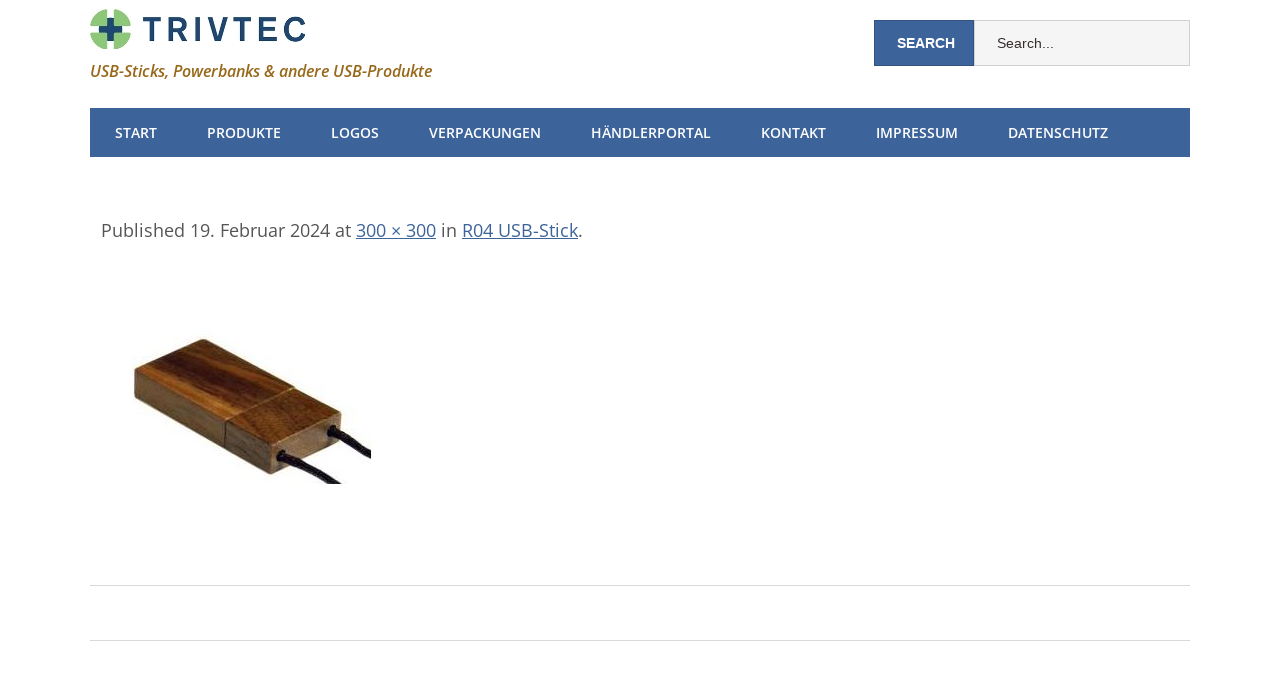

--- FILE ---
content_type: text/html; charset=UTF-8
request_url: https://trivtec-shop.de/portfolio/r04-usb-stick/r04-3-2_300x300_mini/
body_size: 11195
content:
<!DOCTYPE html>
<!--[if lt IE 7 ]><html class="ie ie6"> <![endif]-->
<!--[if IE 7 ]><html class="ie ie7"> <![endif]-->
<!--[if IE 8 ]><html class="ie ie8"> <![endif]-->
<!--[if IE 9 ]><html class="ie ie9"> <![endif]-->
<!--[if (gte IE 9)|!(IE)]><!--><html><!--<![endif]-->
	<head>
		<meta name='robots' content='index, follow, max-image-preview:large, max-snippet:-1, max-video-preview:-1' />
	<style>img:is([sizes="auto" i], [sizes^="auto," i]) { contain-intrinsic-size: 3000px 1500px }</style>
			<meta charset="UTF-8" />
		<meta name="viewport" content="width=device-width, initial-scale=1.0, maximum-scale=1.0, user-scalable=no" />
	
	<!-- This site is optimized with the Yoast SEO plugin v26.3 - https://yoast.com/wordpress/plugins/seo/ -->
	<title>R04-3-2_300x300_mini - TRIVTEC GmbH</title>
	<link rel="canonical" href="https://trivtec-shop.de/portfolio/r04-usb-stick/r04-3-2_300x300_mini/" />
	<meta property="og:locale" content="de_DE" />
	<meta property="og:type" content="article" />
	<meta property="og:title" content="R04-3-2_300x300_mini - TRIVTEC GmbH" />
	<meta property="og:url" content="https://trivtec-shop.de/portfolio/r04-usb-stick/r04-3-2_300x300_mini/" />
	<meta property="og:site_name" content="TRIVTEC GmbH" />
	<meta property="og:image" content="https://trivtec-shop.de/portfolio/r04-usb-stick/r04-3-2_300x300_mini" />
	<meta property="og:image:width" content="300" />
	<meta property="og:image:height" content="300" />
	<meta property="og:image:type" content="image/jpeg" />
	<script type="application/ld+json" class="yoast-schema-graph">{"@context":"https://schema.org","@graph":[{"@type":"WebPage","@id":"https://trivtec-shop.de/portfolio/r04-usb-stick/r04-3-2_300x300_mini/","url":"https://trivtec-shop.de/portfolio/r04-usb-stick/r04-3-2_300x300_mini/","name":"R04-3-2_300x300_mini - TRIVTEC GmbH","isPartOf":{"@id":"https://trivtec-shop.de/#website"},"primaryImageOfPage":{"@id":"https://trivtec-shop.de/portfolio/r04-usb-stick/r04-3-2_300x300_mini/#primaryimage"},"image":{"@id":"https://trivtec-shop.de/portfolio/r04-usb-stick/r04-3-2_300x300_mini/#primaryimage"},"thumbnailUrl":"https://trivtec-shop.de/wp-content/uploads/2024/02/R04-3-2_300x300_mini.jpg","datePublished":"2024-02-19T11:00:06+00:00","breadcrumb":{"@id":"https://trivtec-shop.de/portfolio/r04-usb-stick/r04-3-2_300x300_mini/#breadcrumb"},"inLanguage":"de","potentialAction":[{"@type":"ReadAction","target":["https://trivtec-shop.de/portfolio/r04-usb-stick/r04-3-2_300x300_mini/"]}]},{"@type":"ImageObject","inLanguage":"de","@id":"https://trivtec-shop.de/portfolio/r04-usb-stick/r04-3-2_300x300_mini/#primaryimage","url":"https://trivtec-shop.de/wp-content/uploads/2024/02/R04-3-2_300x300_mini.jpg","contentUrl":"https://trivtec-shop.de/wp-content/uploads/2024/02/R04-3-2_300x300_mini.jpg","width":300,"height":300},{"@type":"BreadcrumbList","@id":"https://trivtec-shop.de/portfolio/r04-usb-stick/r04-3-2_300x300_mini/#breadcrumb","itemListElement":[{"@type":"ListItem","position":1,"name":"Home","item":"https://trivtec-shop.de/"},{"@type":"ListItem","position":2,"name":"R04 USB-Stick","item":"https://trivtec-shop.de/portfolio/r04-usb-stick/"},{"@type":"ListItem","position":3,"name":"R04-3-2_300x300_mini"}]},{"@type":"WebSite","@id":"https://trivtec-shop.de/#website","url":"https://trivtec-shop.de/","name":"TRIVTEC GmbH","description":"USB-Sticks, Powerbanks &amp; andere USB-Produkte","potentialAction":[{"@type":"SearchAction","target":{"@type":"EntryPoint","urlTemplate":"https://trivtec-shop.de/?s={search_term_string}"},"query-input":{"@type":"PropertyValueSpecification","valueRequired":true,"valueName":"search_term_string"}}],"inLanguage":"de"}]}</script>
	<!-- / Yoast SEO plugin. -->



<link rel="alternate" type="application/rss+xml" title="TRIVTEC GmbH &raquo; Feed" href="https://trivtec-shop.de/feed/" />
<link rel="alternate" type="application/rss+xml" title="TRIVTEC GmbH &raquo; Kommentar-Feed" href="https://trivtec-shop.de/comments/feed/" />
<link id='omgf-preload-0' rel='preload' href='//trivtec-shop.de/wp-content/uploads/omgf/open-sans-web-font/open-sans-italic-latin-ext.woff2?ver=1660718917' as='font' type='font/woff2' crossorigin />
<link id='omgf-preload-1' rel='preload' href='//trivtec-shop.de/wp-content/uploads/omgf/open-sans-web-font/open-sans-italic-latin.woff2?ver=1660718917' as='font' type='font/woff2' crossorigin />
<link id='omgf-preload-2' rel='preload' href='//trivtec-shop.de/wp-content/uploads/omgf/open-sans-web-font/open-sans-normal-latin-ext.woff2?ver=1660718917' as='font' type='font/woff2' crossorigin />
<link id='omgf-preload-3' rel='preload' href='//trivtec-shop.de/wp-content/uploads/omgf/open-sans-web-font/open-sans-normal-latin.woff2?ver=1660718917' as='font' type='font/woff2' crossorigin />
<script type="text/javascript">
/* <![CDATA[ */
window._wpemojiSettings = {"baseUrl":"https:\/\/s.w.org\/images\/core\/emoji\/16.0.1\/72x72\/","ext":".png","svgUrl":"https:\/\/s.w.org\/images\/core\/emoji\/16.0.1\/svg\/","svgExt":".svg","source":{"concatemoji":"https:\/\/trivtec-shop.de\/wp-includes\/js\/wp-emoji-release.min.js?ver=6.8.3"}};
/*! This file is auto-generated */
!function(s,n){var o,i,e;function c(e){try{var t={supportTests:e,timestamp:(new Date).valueOf()};sessionStorage.setItem(o,JSON.stringify(t))}catch(e){}}function p(e,t,n){e.clearRect(0,0,e.canvas.width,e.canvas.height),e.fillText(t,0,0);var t=new Uint32Array(e.getImageData(0,0,e.canvas.width,e.canvas.height).data),a=(e.clearRect(0,0,e.canvas.width,e.canvas.height),e.fillText(n,0,0),new Uint32Array(e.getImageData(0,0,e.canvas.width,e.canvas.height).data));return t.every(function(e,t){return e===a[t]})}function u(e,t){e.clearRect(0,0,e.canvas.width,e.canvas.height),e.fillText(t,0,0);for(var n=e.getImageData(16,16,1,1),a=0;a<n.data.length;a++)if(0!==n.data[a])return!1;return!0}function f(e,t,n,a){switch(t){case"flag":return n(e,"\ud83c\udff3\ufe0f\u200d\u26a7\ufe0f","\ud83c\udff3\ufe0f\u200b\u26a7\ufe0f")?!1:!n(e,"\ud83c\udde8\ud83c\uddf6","\ud83c\udde8\u200b\ud83c\uddf6")&&!n(e,"\ud83c\udff4\udb40\udc67\udb40\udc62\udb40\udc65\udb40\udc6e\udb40\udc67\udb40\udc7f","\ud83c\udff4\u200b\udb40\udc67\u200b\udb40\udc62\u200b\udb40\udc65\u200b\udb40\udc6e\u200b\udb40\udc67\u200b\udb40\udc7f");case"emoji":return!a(e,"\ud83e\udedf")}return!1}function g(e,t,n,a){var r="undefined"!=typeof WorkerGlobalScope&&self instanceof WorkerGlobalScope?new OffscreenCanvas(300,150):s.createElement("canvas"),o=r.getContext("2d",{willReadFrequently:!0}),i=(o.textBaseline="top",o.font="600 32px Arial",{});return e.forEach(function(e){i[e]=t(o,e,n,a)}),i}function t(e){var t=s.createElement("script");t.src=e,t.defer=!0,s.head.appendChild(t)}"undefined"!=typeof Promise&&(o="wpEmojiSettingsSupports",i=["flag","emoji"],n.supports={everything:!0,everythingExceptFlag:!0},e=new Promise(function(e){s.addEventListener("DOMContentLoaded",e,{once:!0})}),new Promise(function(t){var n=function(){try{var e=JSON.parse(sessionStorage.getItem(o));if("object"==typeof e&&"number"==typeof e.timestamp&&(new Date).valueOf()<e.timestamp+604800&&"object"==typeof e.supportTests)return e.supportTests}catch(e){}return null}();if(!n){if("undefined"!=typeof Worker&&"undefined"!=typeof OffscreenCanvas&&"undefined"!=typeof URL&&URL.createObjectURL&&"undefined"!=typeof Blob)try{var e="postMessage("+g.toString()+"("+[JSON.stringify(i),f.toString(),p.toString(),u.toString()].join(",")+"));",a=new Blob([e],{type:"text/javascript"}),r=new Worker(URL.createObjectURL(a),{name:"wpTestEmojiSupports"});return void(r.onmessage=function(e){c(n=e.data),r.terminate(),t(n)})}catch(e){}c(n=g(i,f,p,u))}t(n)}).then(function(e){for(var t in e)n.supports[t]=e[t],n.supports.everything=n.supports.everything&&n.supports[t],"flag"!==t&&(n.supports.everythingExceptFlag=n.supports.everythingExceptFlag&&n.supports[t]);n.supports.everythingExceptFlag=n.supports.everythingExceptFlag&&!n.supports.flag,n.DOMReady=!1,n.readyCallback=function(){n.DOMReady=!0}}).then(function(){return e}).then(function(){var e;n.supports.everything||(n.readyCallback(),(e=n.source||{}).concatemoji?t(e.concatemoji):e.wpemoji&&e.twemoji&&(t(e.twemoji),t(e.wpemoji)))}))}((window,document),window._wpemojiSettings);
/* ]]> */
</script>
<style id='wp-emoji-styles-inline-css' type='text/css'>

	img.wp-smiley, img.emoji {
		display: inline !important;
		border: none !important;
		box-shadow: none !important;
		height: 1em !important;
		width: 1em !important;
		margin: 0 0.07em !important;
		vertical-align: -0.1em !important;
		background: none !important;
		padding: 0 !important;
	}
</style>
<link rel='stylesheet' id='wp-block-library-css' href='https://trivtec-shop.de/wp-includes/css/dist/block-library/style.min.css?ver=6.8.3' type='text/css' media='all' />
<style id='classic-theme-styles-inline-css' type='text/css'>
/*! This file is auto-generated */
.wp-block-button__link{color:#fff;background-color:#32373c;border-radius:9999px;box-shadow:none;text-decoration:none;padding:calc(.667em + 2px) calc(1.333em + 2px);font-size:1.125em}.wp-block-file__button{background:#32373c;color:#fff;text-decoration:none}
</style>
<style id='global-styles-inline-css' type='text/css'>
:root{--wp--preset--aspect-ratio--square: 1;--wp--preset--aspect-ratio--4-3: 4/3;--wp--preset--aspect-ratio--3-4: 3/4;--wp--preset--aspect-ratio--3-2: 3/2;--wp--preset--aspect-ratio--2-3: 2/3;--wp--preset--aspect-ratio--16-9: 16/9;--wp--preset--aspect-ratio--9-16: 9/16;--wp--preset--color--black: #000000;--wp--preset--color--cyan-bluish-gray: #abb8c3;--wp--preset--color--white: #ffffff;--wp--preset--color--pale-pink: #f78da7;--wp--preset--color--vivid-red: #cf2e2e;--wp--preset--color--luminous-vivid-orange: #ff6900;--wp--preset--color--luminous-vivid-amber: #fcb900;--wp--preset--color--light-green-cyan: #7bdcb5;--wp--preset--color--vivid-green-cyan: #00d084;--wp--preset--color--pale-cyan-blue: #8ed1fc;--wp--preset--color--vivid-cyan-blue: #0693e3;--wp--preset--color--vivid-purple: #9b51e0;--wp--preset--gradient--vivid-cyan-blue-to-vivid-purple: linear-gradient(135deg,rgba(6,147,227,1) 0%,rgb(155,81,224) 100%);--wp--preset--gradient--light-green-cyan-to-vivid-green-cyan: linear-gradient(135deg,rgb(122,220,180) 0%,rgb(0,208,130) 100%);--wp--preset--gradient--luminous-vivid-amber-to-luminous-vivid-orange: linear-gradient(135deg,rgba(252,185,0,1) 0%,rgba(255,105,0,1) 100%);--wp--preset--gradient--luminous-vivid-orange-to-vivid-red: linear-gradient(135deg,rgba(255,105,0,1) 0%,rgb(207,46,46) 100%);--wp--preset--gradient--very-light-gray-to-cyan-bluish-gray: linear-gradient(135deg,rgb(238,238,238) 0%,rgb(169,184,195) 100%);--wp--preset--gradient--cool-to-warm-spectrum: linear-gradient(135deg,rgb(74,234,220) 0%,rgb(151,120,209) 20%,rgb(207,42,186) 40%,rgb(238,44,130) 60%,rgb(251,105,98) 80%,rgb(254,248,76) 100%);--wp--preset--gradient--blush-light-purple: linear-gradient(135deg,rgb(255,206,236) 0%,rgb(152,150,240) 100%);--wp--preset--gradient--blush-bordeaux: linear-gradient(135deg,rgb(254,205,165) 0%,rgb(254,45,45) 50%,rgb(107,0,62) 100%);--wp--preset--gradient--luminous-dusk: linear-gradient(135deg,rgb(255,203,112) 0%,rgb(199,81,192) 50%,rgb(65,88,208) 100%);--wp--preset--gradient--pale-ocean: linear-gradient(135deg,rgb(255,245,203) 0%,rgb(182,227,212) 50%,rgb(51,167,181) 100%);--wp--preset--gradient--electric-grass: linear-gradient(135deg,rgb(202,248,128) 0%,rgb(113,206,126) 100%);--wp--preset--gradient--midnight: linear-gradient(135deg,rgb(2,3,129) 0%,rgb(40,116,252) 100%);--wp--preset--font-size--small: 13px;--wp--preset--font-size--medium: 20px;--wp--preset--font-size--large: 36px;--wp--preset--font-size--x-large: 42px;--wp--preset--spacing--20: 0.44rem;--wp--preset--spacing--30: 0.67rem;--wp--preset--spacing--40: 1rem;--wp--preset--spacing--50: 1.5rem;--wp--preset--spacing--60: 2.25rem;--wp--preset--spacing--70: 3.38rem;--wp--preset--spacing--80: 5.06rem;--wp--preset--shadow--natural: 6px 6px 9px rgba(0, 0, 0, 0.2);--wp--preset--shadow--deep: 12px 12px 50px rgba(0, 0, 0, 0.4);--wp--preset--shadow--sharp: 6px 6px 0px rgba(0, 0, 0, 0.2);--wp--preset--shadow--outlined: 6px 6px 0px -3px rgba(255, 255, 255, 1), 6px 6px rgba(0, 0, 0, 1);--wp--preset--shadow--crisp: 6px 6px 0px rgba(0, 0, 0, 1);}:where(.is-layout-flex){gap: 0.5em;}:where(.is-layout-grid){gap: 0.5em;}body .is-layout-flex{display: flex;}.is-layout-flex{flex-wrap: wrap;align-items: center;}.is-layout-flex > :is(*, div){margin: 0;}body .is-layout-grid{display: grid;}.is-layout-grid > :is(*, div){margin: 0;}:where(.wp-block-columns.is-layout-flex){gap: 2em;}:where(.wp-block-columns.is-layout-grid){gap: 2em;}:where(.wp-block-post-template.is-layout-flex){gap: 1.25em;}:where(.wp-block-post-template.is-layout-grid){gap: 1.25em;}.has-black-color{color: var(--wp--preset--color--black) !important;}.has-cyan-bluish-gray-color{color: var(--wp--preset--color--cyan-bluish-gray) !important;}.has-white-color{color: var(--wp--preset--color--white) !important;}.has-pale-pink-color{color: var(--wp--preset--color--pale-pink) !important;}.has-vivid-red-color{color: var(--wp--preset--color--vivid-red) !important;}.has-luminous-vivid-orange-color{color: var(--wp--preset--color--luminous-vivid-orange) !important;}.has-luminous-vivid-amber-color{color: var(--wp--preset--color--luminous-vivid-amber) !important;}.has-light-green-cyan-color{color: var(--wp--preset--color--light-green-cyan) !important;}.has-vivid-green-cyan-color{color: var(--wp--preset--color--vivid-green-cyan) !important;}.has-pale-cyan-blue-color{color: var(--wp--preset--color--pale-cyan-blue) !important;}.has-vivid-cyan-blue-color{color: var(--wp--preset--color--vivid-cyan-blue) !important;}.has-vivid-purple-color{color: var(--wp--preset--color--vivid-purple) !important;}.has-black-background-color{background-color: var(--wp--preset--color--black) !important;}.has-cyan-bluish-gray-background-color{background-color: var(--wp--preset--color--cyan-bluish-gray) !important;}.has-white-background-color{background-color: var(--wp--preset--color--white) !important;}.has-pale-pink-background-color{background-color: var(--wp--preset--color--pale-pink) !important;}.has-vivid-red-background-color{background-color: var(--wp--preset--color--vivid-red) !important;}.has-luminous-vivid-orange-background-color{background-color: var(--wp--preset--color--luminous-vivid-orange) !important;}.has-luminous-vivid-amber-background-color{background-color: var(--wp--preset--color--luminous-vivid-amber) !important;}.has-light-green-cyan-background-color{background-color: var(--wp--preset--color--light-green-cyan) !important;}.has-vivid-green-cyan-background-color{background-color: var(--wp--preset--color--vivid-green-cyan) !important;}.has-pale-cyan-blue-background-color{background-color: var(--wp--preset--color--pale-cyan-blue) !important;}.has-vivid-cyan-blue-background-color{background-color: var(--wp--preset--color--vivid-cyan-blue) !important;}.has-vivid-purple-background-color{background-color: var(--wp--preset--color--vivid-purple) !important;}.has-black-border-color{border-color: var(--wp--preset--color--black) !important;}.has-cyan-bluish-gray-border-color{border-color: var(--wp--preset--color--cyan-bluish-gray) !important;}.has-white-border-color{border-color: var(--wp--preset--color--white) !important;}.has-pale-pink-border-color{border-color: var(--wp--preset--color--pale-pink) !important;}.has-vivid-red-border-color{border-color: var(--wp--preset--color--vivid-red) !important;}.has-luminous-vivid-orange-border-color{border-color: var(--wp--preset--color--luminous-vivid-orange) !important;}.has-luminous-vivid-amber-border-color{border-color: var(--wp--preset--color--luminous-vivid-amber) !important;}.has-light-green-cyan-border-color{border-color: var(--wp--preset--color--light-green-cyan) !important;}.has-vivid-green-cyan-border-color{border-color: var(--wp--preset--color--vivid-green-cyan) !important;}.has-pale-cyan-blue-border-color{border-color: var(--wp--preset--color--pale-cyan-blue) !important;}.has-vivid-cyan-blue-border-color{border-color: var(--wp--preset--color--vivid-cyan-blue) !important;}.has-vivid-purple-border-color{border-color: var(--wp--preset--color--vivid-purple) !important;}.has-vivid-cyan-blue-to-vivid-purple-gradient-background{background: var(--wp--preset--gradient--vivid-cyan-blue-to-vivid-purple) !important;}.has-light-green-cyan-to-vivid-green-cyan-gradient-background{background: var(--wp--preset--gradient--light-green-cyan-to-vivid-green-cyan) !important;}.has-luminous-vivid-amber-to-luminous-vivid-orange-gradient-background{background: var(--wp--preset--gradient--luminous-vivid-amber-to-luminous-vivid-orange) !important;}.has-luminous-vivid-orange-to-vivid-red-gradient-background{background: var(--wp--preset--gradient--luminous-vivid-orange-to-vivid-red) !important;}.has-very-light-gray-to-cyan-bluish-gray-gradient-background{background: var(--wp--preset--gradient--very-light-gray-to-cyan-bluish-gray) !important;}.has-cool-to-warm-spectrum-gradient-background{background: var(--wp--preset--gradient--cool-to-warm-spectrum) !important;}.has-blush-light-purple-gradient-background{background: var(--wp--preset--gradient--blush-light-purple) !important;}.has-blush-bordeaux-gradient-background{background: var(--wp--preset--gradient--blush-bordeaux) !important;}.has-luminous-dusk-gradient-background{background: var(--wp--preset--gradient--luminous-dusk) !important;}.has-pale-ocean-gradient-background{background: var(--wp--preset--gradient--pale-ocean) !important;}.has-electric-grass-gradient-background{background: var(--wp--preset--gradient--electric-grass) !important;}.has-midnight-gradient-background{background: var(--wp--preset--gradient--midnight) !important;}.has-small-font-size{font-size: var(--wp--preset--font-size--small) !important;}.has-medium-font-size{font-size: var(--wp--preset--font-size--medium) !important;}.has-large-font-size{font-size: var(--wp--preset--font-size--large) !important;}.has-x-large-font-size{font-size: var(--wp--preset--font-size--x-large) !important;}
:where(.wp-block-post-template.is-layout-flex){gap: 1.25em;}:where(.wp-block-post-template.is-layout-grid){gap: 1.25em;}
:where(.wp-block-columns.is-layout-flex){gap: 2em;}:where(.wp-block-columns.is-layout-grid){gap: 2em;}
:root :where(.wp-block-pullquote){font-size: 1.5em;line-height: 1.6;}
</style>
<link rel='stylesheet' id='cpsh-shortcodes-css' href='https://trivtec-shop.de/wp-content/plugins/column-shortcodes//assets/css/shortcodes.css?ver=1.0.1' type='text/css' media='all' />
<link rel='stylesheet' id='contact-form-7-css' href='https://trivtec-shop.de/wp-content/plugins/contact-form-7/includes/css/styles.css?ver=6.1.3' type='text/css' media='all' />
<link rel='stylesheet' id='go-portfolio-magnific-popup-styles-css' href='https://trivtec-shop.de/wp-content/plugins/go_portfolio/assets/plugins/magnific-popup/magnific-popup.css?ver=1.6.1' type='text/css' media='all' />
<link rel='stylesheet' id='go-portfolio-styles-css' href='https://trivtec-shop.de/wp-content/plugins/go_portfolio/assets/css/go_portfolio_styles.css?ver=1.6.1' type='text/css' media='all' />
<link rel='stylesheet' id='minimize-css' href='https://trivtec-shop.de/wp-content/themes/minimize/style.css?ver=2.4.3' type='text/css' media='all' />
<link rel='stylesheet' id='open-sans-web-font-css' href='//trivtec-shop.de/wp-content/uploads/omgf/open-sans-web-font/open-sans-web-font.css?ver=1660718917' type='text/css' media='all' />
<link rel='stylesheet' id='minimize-slocum-blue-css' href='https://trivtec-shop.de/wp-content/themes/minimize/css/slocum-blue.css?ver=6.8.3' type='text/css' media='all' />
<link rel='stylesheet' id='slb_core-css' href='https://trivtec-shop.de/wp-content/plugins/simple-lightbox/client/css/app.css?ver=2.9.4' type='text/css' media='all' />
<script type="text/javascript" src="https://trivtec-shop.de/wp-includes/js/jquery/jquery.min.js?ver=3.7.1" id="jquery-core-js"></script>
<script type="text/javascript" src="https://trivtec-shop.de/wp-includes/js/jquery/jquery-migrate.min.js?ver=3.4.1" id="jquery-migrate-js"></script>
<link rel="https://api.w.org/" href="https://trivtec-shop.de/wp-json/" /><link rel="alternate" title="JSON" type="application/json" href="https://trivtec-shop.de/wp-json/wp/v2/media/50784" /><link rel="EditURI" type="application/rsd+xml" title="RSD" href="https://trivtec-shop.de/xmlrpc.php?rsd" />
<meta name="generator" content="WordPress 6.8.3" />
<link rel='shortlink' href='https://trivtec-shop.de/?p=50784' />
<link rel="alternate" title="oEmbed (JSON)" type="application/json+oembed" href="https://trivtec-shop.de/wp-json/oembed/1.0/embed?url=https%3A%2F%2Ftrivtec-shop.de%2Fportfolio%2Fr04-usb-stick%2Fr04-3-2_300x300_mini%2F" />
<link rel="alternate" title="oEmbed (XML)" type="text/xml+oembed" href="https://trivtec-shop.de/wp-json/oembed/1.0/embed?url=https%3A%2F%2Ftrivtec-shop.de%2Fportfolio%2Fr04-usb-stick%2Fr04-3-2_300x300_mini%2F&#038;format=xml" />
<!-- start Simple Custom CSS and JS -->
<style type="text/css">
</style>
<!-- end Simple Custom CSS and JS -->
<!-- start Simple Custom CSS and JS -->
<style type="text/css">
/* Add your CSS code here.
                     
For example:
.example {
    color: red;
}

For brushing up on your CSS knowledge, check out http://www.w3schools.com/css/css_syntax.asp

End of comment */ 

input[type=number], select {
  direction: rtl;
  border : 0px;
  height : 30px;
  padding-right : 10px;
  color: #fff;
  background: rgba(141,200,120,0.5);
  font-weight: 700;
  max-width : 80px;
}
  
.page-title {
   display :none !important; 
}

.post-title-wrap {
   display :none !important; 
}

.post-footer {
   display :none !important; 
}

.comments-container {
   display :none !important; 
}

.next-posts{
   display: none !important; 
}

.previous-posts{
   display: none !important; 
}


#post-author {
   display :none !important; 
}


.post-image {
   display :none !important; 
}

.own_start_cont {
	font-size: .8em;
	margin-bottom: 25px;
	TEXT-ALIGN: justify;
}

.ownpicgrid {
/* hier koennen die bilder auf den Detailseiten gestylt werden */
	margin-top: 10px;
}

.own_right_link {
	float: right;
	position: relative;
	z-index: 1000;
}

.own_btn {
	-moz-box-shadow: 0px 10px 14px -7px #3e7327;
	-webkit-box-shadow: 0px 10px 14px -7px #3e7327;
	box-shadow: 0px 10px 14px -7px #3e7327;
	background:-webkit-gradient(linear, left top, left bottom, color-stop(0.05, #77b55a), color-stop(1, #72b352));
	background:-moz-linear-gradient(top, #77b55a 5%, #72b352 100%);
	background:-webkit-linear-gradient(top, #77b55a 5%, #72b352 100%);
	background:-o-linear-gradient(top, #77b55a 5%, #72b352 100%);
	background:-ms-linear-gradient(top, #77b55a 5%, #72b352 100%);
	background:linear-gradient(to bottom, #77b55a 5%, #72b352 100%);
	filter:progid:DXImageTransform.Microsoft.gradient(startColorstr='#77b55a', endColorstr='#72b352',GradientType=0);
	background-color:#77b55a !important;
	-moz-border-radius:4px;
	-webkit-border-radius:4px;
	border-radius:4px;
	border:1px solid #4b8f29;
	display:inline-block;
	cursor:pointer;
	color:#ffffff !important;
	font-family:Arial;
	font-size:13px;
	font-weight:bold;
	padding:6px 12px;
	text-decoration:none;
	text-shadow:0px 1px 0px #5b8a3c;
    margin-right :5px;
}
.own_btn:hover {
	background:-webkit-gradient(linear, left top, left bottom, color-stop(0.05, #72b352), color-stop(1, #77b55a));
	background:-moz-linear-gradient(top, #72b352 5%, #77b55a 100%);
	background:-webkit-linear-gradient(top, #72b352 5%, #77b55a 100%);
	background:-o-linear-gradient(top, #72b352 5%, #77b55a 100%);
	background:-ms-linear-gradient(top, #72b352 5%, #77b55a 100%);
	background:linear-gradient(to bottom, #72b352 5%, #77b55a 100%);
	filter:progid:DXImageTransform.Microsoft.gradient(startColorstr='#72b352', endColorstr='#77b55a',GradientType=0);
	background-color:#72b352;
}
.own_btn:active {
	position:relative;
	top:1px;
}

.own_pic_right{

float:right !important;

}

.gw-gopf-pagination-load-more {
	background: #8DC878 !important;
	font-size: 1.5em !important;
	padding: 10px !important;
}

.wpcf7-submit {
    margin-right: 5px !important;
	padding-top: 2px;
	padding-left: 10px;
	padding-right: 10px;
	padding-bottom: 2px;
	color: #fff !important;
	background: #8DC878;
	font-weight: 700;
	text-decoration: none !important;  
}

/* Search Form */
#searchform input{
    margin-top: 20px;
    font-size: 14px;
    /*height: 25px;*/
    width: 170px;
    color: #555;
    padding: 1em 2%;
    float: right;
    border: 1px solid;
    border-color: #362f2d;
    border-color: rgba(0, 0, 0, .15);
    -webkit-transition: all .3s ease-in-out;
    -moz-transition: all .3s ease-in-out;
    -ms-transition: all .3s ease-in-out;
    -o-transition: all .3s ease-in-out;
    transition: all .3s ease-in-out;
}

#searchform input.submit {
    margin-top: 20px;
    width: 100px;
    /*height: 25px;*/
    font-size: 14px;
    font-weight: 700;
    text-transform: uppercase;
    color: #fff;
    cursor: pointer;
    float: right;
}

section.footer-widget {
    background: #fff none repeat scroll 0 0;
    border: 0px !important;
    box-shadow: 0 0 1px 1px rgba(255, 255, 255, 0.2) !important;
}

</style>
<!-- end Simple Custom CSS and JS -->
<style type="text/css" id="custom-background-css">
body.custom-background { background-color: #ffffff; }
</style>
			<style type="text/css" id="minimize-theme-customizer">
			/* Content Color */
			article.content, footer.post-footer, #post-author {
				color: #555555;
			}
		</style>
		</head>

	<body data-rsssl=1 lang="de" class="attachment wp-singular attachment-template-default single single-attachment postid-50784 attachmentid-50784 attachment-jpeg custom-background wp-theme-minimize cols-1">
	<!-- Header	-->
		<header id="header" class="cf">
				<!-- Logo	-->
			<section class="logo-box">
						<p id="title" class="site-title site-title-logo has-logo">
			<a href="https://trivtec-shop.de" title="TRIVTEC GmbH">
				<img width="215" height="40" src="https://trivtec-shop.de/wp-content/uploads/2015/09/Logo_TRIVTEC_ohne_claim_web.jpg?x69054" class="attachment-full size-full" alt="" decoding="async" />			</a>
		</p>
							<p id="slogan" class="slogan ">
			USB-Sticks, Powerbanks &amp; andere USB-Produkte		</p>
				</section>
        <form class="cf" role="search" method="get" id="searchform" action="https://trivtec-shop.de/">
    <section>
        <input type="text" value="" name="s" id="s" placeholder="Search..." />
        <input type="submit" id="searchsubmit" class="submit" value="Search" />
    </section>
</form>	<!--  nav options	-->
			<aside class="nav-options">
				<section class="header-cta-container header-call-to-action no-widgets">
									</section>
			</aside>
			<section class="clear"></section>

	<!-- main nav	-->
			<nav class="primary-nav-container">
				<button class="primary-nav-button"><img src="https://trivtec-shop.de/wp-content/themes/minimize/images/menu-icon-large.png?x69054" alt="Toggle Navigation" />Navigation</button>
				<ul id="primary-nav" class="primary-nav menu"><li id="menu-item-17076" class="menu-item menu-item-type-post_type menu-item-object-page menu-item-home menu-item-17076"><a href="https://trivtec-shop.de/">Start</a></li>
<li id="menu-item-18762" class="menu-item menu-item-type-custom menu-item-object-custom menu-item-has-children menu-item-18762"><a href="https://trivtec-shop.de/fullportfolio/">Produkte</a>
<ul class="sub-menu">
	<li id="menu-item-31575" class="menu-item menu-item-type-post_type menu-item-object-page menu-item-31575"><a href="https://trivtec-shop.de/recherche-liste/">Recherche-Liste</a></li>
	<li id="menu-item-18763" class="menu-item menu-item-type-custom menu-item-object-custom menu-item-18763"><a target="_blank" href="https://trivtec-shop.de/nav_portfolio/usbfix/">USBfix abheftbar</a></li>
	<li id="menu-item-1900" class="menu-item menu-item-type-post_type menu-item-object-page menu-item-has-children menu-item-1900"><a href="https://trivtec-shop.de/usb-sticks/">USB-Sticks</a>
	<ul class="sub-menu">
		<li id="menu-item-18765" class="menu-item menu-item-type-custom menu-item-object-custom menu-item-18765"><a href="https://trivtec-shop.de/nav_portfolio/usb-sticks/">Alle Modelle</a></li>
		<li id="menu-item-18764" class="menu-item menu-item-type-custom menu-item-object-custom menu-item-18764"><a target="_blank" href="http://usbfix.de">USBfix abheftbar</a></li>
		<li id="menu-item-5779" class="menu-item menu-item-type-custom menu-item-object-custom menu-item-5779"><a href="https://trivtec-shop.de/usb-sticks_karten/" title="USB-Sticks-Kartenmodelle">USB &#8211; Karten</a></li>
		<li id="menu-item-5780" class="menu-item menu-item-type-custom menu-item-object-custom menu-item-5780"><a href="https://trivtec-shop.de/usb-sticks_sonderanfertigungen/" title="USB-Sticks-Sonderanfertigung">Sonderanfertigung</a></li>
		<li id="menu-item-5764" class="menu-item menu-item-type-custom menu-item-object-custom menu-item-5764"><a href="https://trivtec-shop.de/usb-sticks_recycle/" title="USB-Sticks-aus-biologisch-abbaubarem-Kunststof">Öko USB &#8211; Sticks</a></li>
	</ul>
</li>
	<li id="menu-item-31565" class="menu-item menu-item-type-post_type menu-item-object-nav_portfolio menu-item-31565"><a href="https://trivtec-shop.de/nav_portfolio/datenservice/">Kopier- und Datenservice</a></li>
	<li id="menu-item-8114" class="menu-item menu-item-type-post_type menu-item-object-page menu-item-8114"><a href="https://trivtec-shop.de/powerbanks/">Powerbanks</a></li>
	<li id="menu-item-4605" class="menu-item menu-item-type-post_type menu-item-object-page menu-item-has-children menu-item-4605"><a href="https://trivtec-shop.de/usb-sticks/">Gesamtes Sortiment</a>
	<ul class="sub-menu">
		<li id="menu-item-5768" class="menu-item menu-item-type-custom menu-item-object-custom menu-item-5768"><a href="https://trivtec-shop.de/usb-sticks_kunststoff/" title="USB-Sticks-Kunststoffmodelle">Kunststoffmodelle</a></li>
		<li id="menu-item-5770" class="menu-item menu-item-type-custom menu-item-object-custom menu-item-5770"><a href="https://trivtec-shop.de/usb-sticks_leder/" title="USB-Sticks-Ledermodelle">Ledermodelle</a></li>
		<li id="menu-item-5771" class="menu-item menu-item-type-custom menu-item-object-custom menu-item-5771"><a href="https://trivtec-shop.de/usb-sticks_holz/" title="USB-Sticks-Holzmodelle">Holzmodelle</a></li>
		<li id="menu-item-5769" class="menu-item menu-item-type-custom menu-item-object-custom menu-item-5769"><a href="https://trivtec-shop.de/usb-sticks_metall/" title="USB-Sticks-Metallmodelle">Metallmodelle</a></li>
	</ul>
</li>
	<li id="menu-item-5767" class="menu-item menu-item-type-custom menu-item-object-custom menu-item-5767"><a href="https://trivtec-shop.de/usb-sticks_neuheiten/" title="USB-Sticks-neue-Modelle">Neuheiten</a></li>
	<li id="menu-item-5774" class="menu-item menu-item-type-custom menu-item-object-custom menu-item-5774"><a href="https://trivtec-shop.de/usb-sticks_topseller/" title="USB-Sticks-Topseller">Topseller</a></li>
	<li id="menu-item-5765" class="menu-item menu-item-type-custom menu-item-object-custom menu-item-5765"><a href="https://trivtec-shop.de/usb-sticks_guenstig/" title="USB-Sticks-guenstige-Modelle">Günstige Modelle</a></li>
	<li id="menu-item-6732" class="menu-item menu-item-type-post_type menu-item-object-page menu-item-6732"><a href="https://trivtec-shop.de/usb-sticks_verschluesselung/" title="Verschluesselung">Verschlüsselung</a></li>
	<li id="menu-item-5772" class="menu-item menu-item-type-custom menu-item-object-custom menu-item-has-children menu-item-5772"><a href="https://trivtec-shop.de/usb-sticks_design/" title="USB-Sticks-Designmodelle">Designmodelle</a>
	<ul class="sub-menu">
		<li id="menu-item-5775" class="menu-item menu-item-type-custom menu-item-object-custom menu-item-5775"><a href="https://trivtec-shop.de/usb-sticks_figuren/" title="USB-Sticks-Figurenmodelle">Figuren</a></li>
		<li id="menu-item-5778" class="menu-item menu-item-type-custom menu-item-object-custom menu-item-5778"><a href="https://trivtec-shop.de/usb-sticks_formen/" title="USB-Sticks-Formenmodelle">Formen</a></li>
		<li id="menu-item-5777" class="menu-item menu-item-type-custom menu-item-object-custom menu-item-5777"><a href="https://trivtec-shop.de/usb-sticks_kugelschreiber/" title="Kugelschreiber-mit-USB-Sticks">Kugelschreiber</a></li>
		<li id="menu-item-5776" class="menu-item menu-item-type-custom menu-item-object-custom menu-item-5776"><a href="https://trivtec-shop.de/usb-sticks_schluessel/" title="USB-Sticks-Schluesselmodelle">Schluessel</a></li>
	</ul>
</li>
</ul>
</li>
<li id="menu-item-4974" class="menu-item menu-item-type-post_type menu-item-object-page menu-item-has-children menu-item-4974"><a href="https://trivtec-shop.de/veredelung_logo/" title="USB-Stick Veredelung Logo">Logos</a>
<ul class="sub-menu">
	<li id="menu-item-4985" class="menu-item menu-item-type-post_type menu-item-object-page menu-item-4985"><a href="https://trivtec-shop.de/veredelung_druck/" title="USB-Stick Veredelung Logo Druck">Druck</a></li>
	<li id="menu-item-4984" class="menu-item menu-item-type-post_type menu-item-object-page menu-item-4984"><a href="https://trivtec-shop.de/veredelung_siebdruck/" title="USB-Stick Veredelung Logo Siebdruck">Siebdruck</a></li>
	<li id="menu-item-4983" class="menu-item menu-item-type-post_type menu-item-object-page menu-item-4983"><a href="https://trivtec-shop.de/veredelung_digitaldruck/" title="USB-Stick Veredelung Logo Digitaldruck">Digitaldruck</a></li>
	<li id="menu-item-4982" class="menu-item menu-item-type-post_type menu-item-object-page menu-item-4982"><a href="https://trivtec-shop.de/veredelung_gravur/" title="USB-Stick Veredelung Logo Gravur">Gravur</a></li>
	<li id="menu-item-4981" class="menu-item menu-item-type-post_type menu-item-object-page menu-item-4981"><a href="https://trivtec-shop.de/veredelung_lasergravur/" title="USB-Stick Veredelung Logo Lasergravur">Lasergravur</a></li>
	<li id="menu-item-4980" class="menu-item menu-item-type-post_type menu-item-object-page menu-item-4980"><a href="https://trivtec-shop.de/veredelung_praegung/" title="USB-Stick Veredelung Logo Prägung">Prägung</a></li>
	<li id="menu-item-4979" class="menu-item menu-item-type-post_type menu-item-object-page menu-item-4979"><a href="https://trivtec-shop.de/veredelung_blindpraegung/" title="USB-Stick Veredelung Logo Blindprägung">Blindprägung</a></li>
	<li id="menu-item-4978" class="menu-item menu-item-type-post_type menu-item-object-page menu-item-4978"><a href="https://trivtec-shop.de/veredelung_heisspraegung/" title="USB-Stick Veredelung Logo Heißprägung">Heißprägung</a></li>
	<li id="menu-item-4977" class="menu-item menu-item-type-post_type menu-item-object-page menu-item-4977"><a href="https://trivtec-shop.de/veredelung_reliefpraegung/" title="USB-Stick Veredelung Logo Reliefprägung">Reliefprägung</a></li>
	<li id="menu-item-4976" class="menu-item menu-item-type-post_type menu-item-object-page menu-item-4976"><a href="https://trivtec-shop.de/veredelung_aufkleber/" title="USB-Stick Veredelung Logo Aufkleber">Aufkleber</a></li>
	<li id="menu-item-4975" class="menu-item menu-item-type-post_type menu-item-object-page menu-item-4975"><a href="https://trivtec-shop.de/veredelung_doming/" title="USB-Stick Veredelung Logo Doming">Doming</a></li>
</ul>
</li>
<li id="menu-item-3517" class="menu-item menu-item-type-custom menu-item-object-custom menu-item-3517"><a href="https://trivtec-shop.de/cms/upload/downloads/Zubehoer_Verpackungen.pdf?x69054">Verpackungen</a></li>
<li id="menu-item-6999" class="menu-item menu-item-type-post_type menu-item-object-page menu-item-6999"><a href="https://trivtec-shop.de/reseller_login/" title="haendlerportal">Händlerportal</a></li>
<li id="menu-item-80" class="menu-item menu-item-type-post_type menu-item-object-page menu-item-has-children menu-item-80"><a href="https://trivtec-shop.de/kontakt/">Kontakt</a>
<ul class="sub-menu">
	<li id="menu-item-3514" class="menu-item menu-item-type-post_type menu-item-object-page menu-item-3514"><a href="https://trivtec-shop.de/kontakt/">Kontakt</a></li>
	<li id="menu-item-7270" class="menu-item menu-item-type-post_type menu-item-object-page menu-item-has-children menu-item-7270"><a href="https://trivtec-shop.de/unternehmen/">Unternehmen</a>
	<ul class="sub-menu">
		<li id="menu-item-7269" class="menu-item menu-item-type-post_type menu-item-object-page menu-item-7269"><a href="https://trivtec-shop.de/unternehmen/">Unternehmen</a></li>
		<li id="menu-item-3519" class="menu-item menu-item-type-custom menu-item-object-custom menu-item-3519"><a href="http://blog.trivtec.de/">Blog</a></li>
		<li id="menu-item-7288" class="menu-item menu-item-type-post_type menu-item-object-page menu-item-7288"><a href="https://trivtec-shop.de/referenzen/">Referenzen</a></li>
		<li id="menu-item-7260" class="menu-item menu-item-type-post_type menu-item-object-page menu-item-privacy-policy menu-item-7260"><a rel="privacy-policy" href="https://trivtec-shop.de/datenschutz/">Datenschutz</a></li>
		<li id="menu-item-7277" class="menu-item menu-item-type-post_type menu-item-object-page menu-item-7277"><a href="https://trivtec-shop.de/agb/">AGB</a></li>
	</ul>
</li>
</ul>
</li>
<li id="menu-item-35" class="menu-item menu-item-type-post_type menu-item-object-page menu-item-35"><a href="https://trivtec-shop.de/impressum/">Impressum</a></li>
<li id="menu-item-25348" class="menu-item menu-item-type-post_type menu-item-object-page menu-item-privacy-policy menu-item-25348"><a rel="privacy-policy" href="https://trivtec-shop.de/datenschutz/">Datenschutz</a></li>
</ul>			</nav>
		</header>	<section class="content-wrapper image-content image-attachment image cf">
		<article class="content cf">
				<section class="breadcrumb">
			</section>
			
				<section id="post-50784" class="latest-post post-50784 attachment type-attachment status-inherit hentry">
		<h1 class="page-title">R04-3-2_300x300_mini</h1>

		<p>
			<span class="meta-prep meta-prep-entry-date">Published </span> <span class="entry-date"><time class="entry-date" datetime="2024-02-19T13:00:06+02:00">19. Februar 2024</time></span> at <a href="https://trivtec-shop.de/wp-content/uploads/2024/02/R04-3-2_300x300_mini.jpg?x69054" title="Link to full-size image">300 &times; 300</a> in <a href="https://trivtec-shop.de/portfolio/r04-usb-stick/" title="Return to R04 USB-Stick" rel="gallery">R04 USB-Stick</a>.		</p>

		<section class="attachment">
			
			<a href="https://trivtec-shop.de/portfolio/r04-usb-stick/r04-4-1_300x300_mini/" title="R04-3-2_300x300_mini" rel="attachment">
				<img width="300" height="300" src="https://trivtec-shop.de/wp-content/uploads/2024/02/R04-3-2_300x300_mini.jpg?x69054" class="attachment-large size-large" alt="" decoding="async" fetchpriority="high" srcset="https://trivtec-shop.de/wp-content/uploads/2024/02/R04-3-2_300x300_mini.jpg 300w, https://trivtec-shop.de/wp-content/uploads/2024/02/R04-3-2_300x300_mini-80x80.jpg 80w" sizes="(max-width: 300px) 100vw, 300px" />			</a>

					</section>

		<section class="entry-description">
			
			<section class="clear"></section>

			<section class="single-post-navigation single-post-pagination wp-link-pages">
							</section>

					<section class="single-post-navigation post-navigation single-image-navigation image-navigation">
			<section class="previous-posts">
				<a href='https://trivtec-shop.de/portfolio/r04-usb-stick/r04-3-1_300x300_mini/'>&laquo; Previous Image</a>			</section>
			<section class="next-posts">
				<a href='https://trivtec-shop.de/portfolio/r04-usb-stick/r04-4-1_300x300_mini/'>Next Image &raquo;</a>			</section>
		</section>
			</section>

			</section>

	<footer class="post-footer">
		<section id="post-author">
			<figure class="author-avatar">
				<img alt='' src='https://secure.gravatar.com/avatar/53fa1bdf0c42eb590f03f0a3082ead91739472d194ea62f9ee8b828534188f46?s=148&#038;d=mm&#038;r=g' srcset='https://secure.gravatar.com/avatar/53fa1bdf0c42eb590f03f0a3082ead91739472d194ea62f9ee8b828534188f46?s=296&#038;d=mm&#038;r=g 2x' class='avatar avatar-148 photo' height='148' width='148' decoding='async'/>			</figure>
			<h4>TRIVTEC</h4>
			<p></p>
			<a href="https://trivtec-shop.de/author/trivtec/">View more posts from this author</a>
		</section>
	</footer>

			<section class="clear"></section>

			
<section id="comments-container" class="comments-container post-comments post-comments-container cf comments-container-no-comments">
	<section id="comments" class="comments-area no-comments">
		
		<section class="clear"></section>

			</section>
</section>		</article>

			</section>

	<section class="clear"></section>

	<!-- Footer -->
		<footer id="footer">	
			<section class="footer-widgets-container">
				<section class="footer-widgets widgets">
					<section id="footer-widget-sds-social-media-widget-3" class="widget footer-widget widget-sds-social-media sds-social-media-widget">			<section class="social-media-icons">
						</section>
		</section>				</section>
			</section>

			<nav>
							</nav>

			<section class="copyright-area widgets">
				<section id="copyright-area-widget-text-2" class="widget copyright-area copyright-area-widget widget_text">			<div class="textwidget"><a href="https://trivtec-shop.de/impressum/" target="_blank">Impressum</a></div>
		</section>			</section>

			<p class="copyright">
						<span class="site-copyright">
			Copyright &copy; 2026 <a href="https://trivtec-shop.de">TRIVTEC GmbH</a>. All Rights Reserved.		</span>
		<span class="slocum-credit">
			<a href="http://trivtec.de">Gestaltung , Test</a>		</span>
				</p>
		</footer>

		<script type="speculationrules">
{"prefetch":[{"source":"document","where":{"and":[{"href_matches":"\/*"},{"not":{"href_matches":["\/wp-*.php","\/wp-admin\/*","\/wp-content\/uploads\/*","\/wp-content\/*","\/wp-content\/plugins\/*","\/wp-content\/themes\/minimize\/*","\/*\\?(.+)"]}},{"not":{"selector_matches":"a[rel~=\"nofollow\"]"}},{"not":{"selector_matches":".no-prefetch, .no-prefetch a"}}]},"eagerness":"conservative"}]}
</script>
		<script type="text/javascript">
			// <![CDATA[
				jQuery( function( $ ) {
					// Top Nav
					$( '.nav-button' ).on( 'click', function ( e ) {
						e.stopPropagation();
						$( '.nav-button, .top-nav' ).toggleClass( 'open' );
					} );

					// Primary Nav
					$( '.primary-nav-button' ).on( 'click', function ( e ) {
						e.stopPropagation();
						$( '.primary-nav-button, .primary-nav' ).toggleClass( 'open' );
					} );

					$( document ).on( 'click touch', function() {
						$( '.nav-button, .top-nav, .primary-nav-button, .primary-nav' ).removeClass( 'open' );
						
					} );
				} );
			// ]]>
		</script>
	<script type="text/javascript" src="https://trivtec-shop.de/wp-includes/js/dist/hooks.min.js?ver=4d63a3d491d11ffd8ac6" id="wp-hooks-js"></script>
<script type="text/javascript" src="https://trivtec-shop.de/wp-includes/js/dist/i18n.min.js?ver=5e580eb46a90c2b997e6" id="wp-i18n-js"></script>
<script type="text/javascript" id="wp-i18n-js-after">
/* <![CDATA[ */
wp.i18n.setLocaleData( { 'text direction\u0004ltr': [ 'ltr' ] } );
/* ]]> */
</script>
<script type="text/javascript" src="https://trivtec-shop.de/wp-content/plugins/contact-form-7/includes/swv/js/index.js?ver=6.1.3" id="swv-js"></script>
<script type="text/javascript" id="contact-form-7-js-translations">
/* <![CDATA[ */
( function( domain, translations ) {
	var localeData = translations.locale_data[ domain ] || translations.locale_data.messages;
	localeData[""].domain = domain;
	wp.i18n.setLocaleData( localeData, domain );
} )( "contact-form-7", {"translation-revision-date":"2025-10-26 03:28:49+0000","generator":"GlotPress\/4.0.3","domain":"messages","locale_data":{"messages":{"":{"domain":"messages","plural-forms":"nplurals=2; plural=n != 1;","lang":"de"},"This contact form is placed in the wrong place.":["Dieses Kontaktformular wurde an der falschen Stelle platziert."],"Error:":["Fehler:"]}},"comment":{"reference":"includes\/js\/index.js"}} );
/* ]]> */
</script>
<script type="text/javascript" id="contact-form-7-js-before">
/* <![CDATA[ */
var wpcf7 = {
    "api": {
        "root": "https:\/\/trivtec-shop.de\/wp-json\/",
        "namespace": "contact-form-7\/v1"
    },
    "cached": 1
};
/* ]]> */
</script>
<script type="text/javascript" src="https://trivtec-shop.de/wp-content/plugins/contact-form-7/includes/js/index.js?ver=6.1.3" id="contact-form-7-js"></script>
<script type="text/javascript" src="https://trivtec-shop.de/wp-content/plugins/go_portfolio/assets/plugins/magnific-popup/jquery.magnific-popup.min.js?ver=1.6.1" id="go-portfolio-magnific-popup-script-js"></script>
<script type="text/javascript" src="https://trivtec-shop.de/wp-content/plugins/go_portfolio/assets/plugins/jquery.isotope.min.js?ver=1.6.1" id="go-portfolio-isotope-script-js"></script>
<script type="text/javascript" src="https://trivtec-shop.de/wp-content/plugins/go_portfolio/assets/plugins/jquery.carouFredSel-6.2.1-packed.js?ver=1.6.1" id="go-portfolio-caroufredsel-script-js"></script>
<script type="text/javascript" src="https://trivtec-shop.de/wp-content/plugins/go_portfolio/assets/plugins/jquery.touchSwipe.min.js?ver=1.6.1" id="go-portfolio-touchswipe-script-js"></script>
<script type="text/javascript" id="go-portfolio-script-js-extra">
/* <![CDATA[ */
var gw_go_portfolio_settings = {"ajaxurl":"https:\/\/trivtec-shop.de\/wp-admin\/admin-ajax.php","mobileTransition":"disabled"};
/* ]]> */
</script>
<script type="text/javascript" src="https://trivtec-shop.de/wp-content/plugins/go_portfolio/assets/js/go_portfolio_scripts.js?ver=1.6.1" id="go-portfolio-script-js"></script>
<script type="text/javascript" src="https://trivtec-shop.de/wp-includes/js/comment-reply.min.js?ver=6.8.3" id="comment-reply-js" async="async" data-wp-strategy="async"></script>
<script type="text/javascript" id="pplb_logout_js-js-extra">
/* <![CDATA[ */
var pplb_ajax = {"ajaxurl":"https:\/\/trivtec-shop.de\/wp-admin\/admin-ajax.php"};
/* ]]> */
</script>
<script type="text/javascript" src="https://trivtec-shop.de/wp-content/plugins/protected-posts-logout-button/logout.js" id="pplb_logout_js-js"></script>
<script type="text/javascript" id="slb_context">/* <![CDATA[ */if ( !!window.jQuery ) {(function($){$(document).ready(function(){if ( !!window.SLB ) { {$.extend(SLB, {"context":["public","user_guest"]});} }})})(jQuery);}/* ]]> */</script>
	</body>
</html>
<!--
Performance optimized by W3 Total Cache. Learn more: https://www.boldgrid.com/w3-total-cache/

Page Caching using Disk: Enhanced (SSL caching disabled) 
Database Caching 52/62 queries in 0.015 seconds using Disk

Served from: trivtec-shop.de @ 2026-01-30 22:50:27 by W3 Total Cache
-->